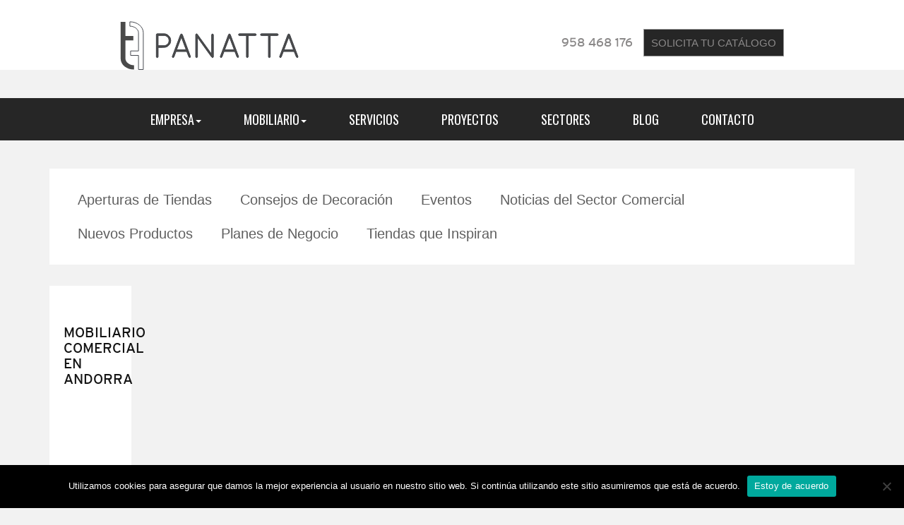

--- FILE ---
content_type: text/html; charset=UTF-8
request_url: https://panatta.es/comunidad/andorra/
body_size: 4837
content:
<!doctype html> <!--[if IEMobile 7 ]><html lang="es"class="no-js iem7"> <![endif]--> <!--[if lt IE 7 ]><html lang="es" class="no-js ie6"> <![endif]--> <!--[if IE 7 ]><html lang="es" class="no-js ie7"> <![endif]--> <!--[if IE 8 ]><html lang="es" class="no-js ie8"> <![endif]--> <!--[if (gte IE 9)|(gt IEMobile 7)|!(IEMobile)|!(IE)]><!--><html lang="es" class="no-js"><!--<![endif]--><head><meta charset="utf-8"> <!--[if IE]><meta http-equiv='X-UA-Compatible' content='IE=edge,chrome=1'><![endif]--><meta name="viewport" content="width=device-width, initial-scale=1.0"><link rel="pingback" href="https://panatta.es/xmlrpc.php"><link rel="pingback" href="https://panatta.es/xmlrpc.php"><link rel="shortcut icon" href="https://panatta.es/wp-content/themes/panatta/img/favicon.png" /><meta name='robots' content='index, follow, max-image-preview:large, max-snippet:-1, max-video-preview:-1' /><link media="all" href="https://panatta.es/wp-content/cache/autoptimize/css/autoptimize_46cfbe12343b310a69bd904a9022753a.css" rel="stylesheet"><title>Proyectos de Mobiliario Comercial en Andorra</title><meta name="description" content="Tiendas realizadas según nuestra propuesta de Decoración en Andorra." /><link rel="canonical" href="https://panatta.es/comunidad/andorra/" /> <script type="application/ld+json" class="yoast-schema-graph">{"@context":"https://schema.org","@graph":[{"@type":"CollectionPage","@id":"https://panatta.es/comunidad/andorra/","url":"https://panatta.es/comunidad/andorra/","name":"Proyectos de Mobiliario Comercial en Andorra","isPartOf":{"@id":"https://panatta.es/#website"},"description":"Tiendas realizadas según nuestra propuesta de Decoración en Andorra.","breadcrumb":{"@id":"https://panatta.es/comunidad/andorra/#breadcrumb"},"inLanguage":"es"},{"@type":"BreadcrumbList","@id":"https://panatta.es/comunidad/andorra/#breadcrumb","itemListElement":[{"@type":"ListItem","position":1,"name":"Mobiliario Comercial","item":"https://panatta.es/"},{"@type":"ListItem","position":2,"name":"Andorra"}]},{"@type":"WebSite","@id":"https://panatta.es/#website","url":"https://panatta.es/","name":"Panatta","description":"Mobiliario Tiendas | Mobiliario Comercial | Decoración Comercial","potentialAction":[{"@type":"SearchAction","target":{"@type":"EntryPoint","urlTemplate":"https://panatta.es/?s={search_term_string}"},"query-input":{"@type":"PropertyValueSpecification","valueRequired":true,"valueName":"search_term_string"}}],"inLanguage":"es"}]}</script> <link rel="alternate" type="application/rss+xml" title="Panatta &raquo; Feed" href="https://panatta.es/feed/" /><link rel="alternate" type="application/rss+xml" title="Panatta &raquo; Feed de los comentarios" href="https://panatta.es/comments/feed/" /><link rel="alternate" type="application/rss+xml" title="Panatta &raquo; Andorra Comunidad Feed" href="https://panatta.es/comunidad/andorra/feed/" /> <script defer type="text/javascript" src="https://panatta.es/wp-includes/js/tinymce/tinymce.min.js" id="wp-tinymce-root-js"></script> <script defer type="text/javascript" src="https://panatta.es/wp-includes/js/tinymce/plugins/compat3x/plugin.min.js" id="wp-tinymce-js"></script> <script defer type="text/javascript" src="https://panatta.es/wp-includes/js/jquery/jquery.min.js" id="jquery-core-js"></script> <script defer type="text/javascript" src="https://panatta.es/wp-includes/js/jquery/jquery-migrate.min.js" id="jquery-migrate-js"></script> <script defer id="cookie-notice-front-js-before" src="[data-uri]"></script> <script defer type="text/javascript" src="https://panatta.es/wp-content/plugins/cookie-notice/js/front.min.js" id="cookie-notice-front-js"></script> <script defer type="text/javascript" src="https://panatta.es/wp-content/themes/wpbo/vendor/twbs/bootstrap/dist/js/bootstrap.min.js" id="bootstrap-js"></script> <script defer type="text/javascript" src="https://panatta.es/wp-content/cache/autoptimize/js/autoptimize_single_7e87b329e2873b20c613ebd3556bea88.js" id="wpbo-scripts-js"></script> <link rel="https://api.w.org/" href="https://panatta.es/wp-json/" /><link rel="EditURI" type="application/rsd+xml" title="RSD" href="https://panatta.es/xmlrpc.php?rsd" /></head><body class="archive tax-comunidades term-andorra term-96 cookies-not-set desktop chrome"><header role="banner"><div class="container"><div class="topbar-header"><div class="logo-container pull-left"> <a class="logo" title="Mobiliario Tiendas | Mobiliario Comercial | Decoración Comercial" href="https://panatta.es"> <img src="https://panatta.es/wp-content/themes/panatta/img/logo.svg" alt="Mobiliario Tiendas | Mobiliario Comercial | Decoración Comercial" /> </a></div><div class="contact-links pull-right"><p class="contact-number">958 468 176</p> <a class="button contact-button" href="/empresa-equipamiento-comercial/solicitar-catalogo/" rel="nofollow">SOLICITA TU CATÁLOGO</a></div></div></div><div class="navbar-header"> <button type="button" class="navbar-toggle" data-toggle="collapse" data-target=".navbar-responsive-collapse"> <span class="icon-bar"></span> <span class="icon-bar"></span> <span class="icon-bar"></span> </button><div class="collapse navbar-collapse navbar-responsive-collapse"><ul id="menu-principal" class="nav navbar-nav"><li id="menu-item-29" class="dropdown menu-item menu-item-type-post_type menu-item-object-page menu-item-has-children"><a href="https://panatta.es/empresa-equipamiento-comercial/">Empresa<b class="caret"></b></a><ul class="dropdown-menu"><li id="menu-item-307" class="menu-item menu-item-type-post_type menu-item-object-page"><a href="https://panatta.es/empresa-equipamiento-comercial/">Empresa</a></li><li id="menu-item-30" class="menu-item menu-item-type-post_type menu-item-object-page"><a href="https://panatta.es/empresa-equipamiento-comercial/politica-calidad/">Política de Calidad</a></li><li id="menu-item-6020" class="menu-item menu-item-type-post_type menu-item-object-page"><a href="https://panatta.es/delegaciones/">Delegaciones</a></li><li id="menu-item-4773" class="menu-item menu-item-type-post_type menu-item-object-page"><a href="https://panatta.es/empresa-equipamiento-comercial/distribuidores/">Distribuidores</a></li><li id="menu-item-5384" class="menu-item menu-item-type-post_type menu-item-object-page"><a href="https://panatta.es/empresa-equipamiento-comercial/trabaja-con-nosotros/">Trabaja Con Nosotros</a></li></ul></li><li id="menu-item-7033" class="dropdown menu-item menu-item-type-post_type menu-item-object-page menu-item-has-children"><a href="https://panatta.es/mobiliario-comercial/">Mobiliario<b class="caret"></b></a><ul class="dropdown-menu"><li id="menu-item-4522" class="menu-item menu-item-type-post_type menu-item-object-page"><a href="https://panatta.es/mobiliario-comercial/">Mobiliario Comercial</a></li><li id="menu-item-7030" class="menu-item menu-item-type-post_type menu-item-object-page"><a href="https://panatta.es/mobiliario-opticas/">Mobiliario Ópticas</a></li><li id="menu-item-8692" class="menu-item menu-item-type-post_type menu-item-object-page"><a href="https://panatta.es/mobiliario-farmacias/">Mobiliario Farmacias</a></li><li id="menu-item-7639" class="menu-item menu-item-type-post_type menu-item-object-page"><a href="https://panatta.es/equipamiento-comercial/">Equipamiento Comercial</a></li></ul></li><li id="menu-item-1416" class="menu-item menu-item-type-post_type menu-item-object-page"><a href="https://panatta.es/servicios/">Servicios</a></li><li id="menu-item-5975" class="menu-item menu-item-type-post_type menu-item-object-page"><a href="https://panatta.es/proyectos/">Proyectos</a></li><li id="menu-item-5974" class="menu-item menu-item-type-post_type menu-item-object-page"><a href="https://panatta.es/sectores-equipamiento/">Sectores</a></li><li id="menu-item-6021" class="menu-item menu-item-type-taxonomy menu-item-object-category"><a href="https://panatta.es/category/blog/">Blog</a></li><li id="menu-item-61" class="menu-item menu-item-type-post_type menu-item-object-page"><a href="https://panatta.es/contacto/">Contacto</a></li></ul></div></div></header><div class="container"><div id="content" class="clearfix row"><div id="main" class="col-sm-12 clearfix" role="main"><div class="page-header"></div><ul class="clearfix category-list"><li class="cat-item cat-item-36"><a href="https://panatta.es/category/blog/aperturas/">Aperturas de Tiendas</a></li><li class="cat-item cat-item-48"><a href="https://panatta.es/category/blog/articulos/">Consejos de Decoración</a></li><li class="cat-item cat-item-35"><a href="https://panatta.es/category/blog/eventos/">Eventos</a></li><li class="cat-item cat-item-79"><a href="https://panatta.es/category/blog/noticias/">Noticias del Sector Comercial</a></li><li class="cat-item cat-item-56"><a href="https://panatta.es/category/blog/nuevos-productos/">Nuevos Productos</a></li><li class="cat-item cat-item-99"><a href="https://panatta.es/category/blog/planes-de-negocio/">Planes de Negocio</a></li><li class="cat-item cat-item-242"><a href="https://panatta.es/category/blog/tiendas-inspiran/">Tiendas que Inspiran</a></li></ul><div class="row"><div id="post-959" class="item col-sm-6 col-md-4"><div class="postitem"><div class="image-block"> <a href="https://panatta.es/delegaciones/andorra/"  rel="bookmark" title="Mobiliario Comercial en Andorra"> </a><div class="caption"><h3 class="title"><a href="https://panatta.es/delegaciones/andorra/"  rel="bookmark" title="Mobiliario Comercial en Andorra">Mobiliario Comercial en Andorra</a></h3><div class="blog-meta-wrapper"><div class="blog-excerpt"></div><ul class="blog-meta"><li class="meta-date"> <time class="updated" datetime="2011-06-20" pubdate> 20-junio </time></li><li class="meta-category"></li></ul></div></div></div></div></div></div></div></div><p id="breadcrumbs"><span><span><a href="https://panatta.es/">Mobiliario Comercial</a></span> » <span class="breadcrumb_last" aria-current="page">Andorra</span></span></p></div><footer class="mainfooter" role="contentinfo"><div class="container"><div class="footer-logo text-center"> <img src="https://panatta.es/wp-content/themes/panatta/img/logo-footer.png" class="logo responsive"/></div><div class="row"><div id="widget-footer" class="clearfix row"><div id="text-10" class="widget col-sm-4 widget_text"><div class="textwidget"><p class="h3">Panatta Diseño Comercial, SL</p><p class="phone">958 468 176</p> <a href="https://equitienda.es/equipamiento-comercial/mobiliario-comercial/mostradores/" title="Mostradores para tiendas - Compra Online">Mostradores para tiendas</a></div></div><div id="search-2" class="widget col-sm-4 widget_search"><form action="https://panatta.es/" method="get" class="form-inline"><fieldset><div class="input-group"> <input type="text" name="s" id="search" placeholder="Buscar" value="" class="form-control" /> <span class="input-group-btn"> <button type="submit" class="btn btn-default">Buscar</button> </span></div></fieldset></form></div><div id="socialtext-2" class="widget col-sm-4 widget_social"><a href="https://www.facebook.com/panattagibam"><i class="fa fa-5x fa-facebook" rel="nofollow"></i></a><a href="https://twitter.com/panattagibam"><i class="fa fa-5x fa-twitter" rel="nofollow"></i></a><a href="https://www.linkedin.com/company/2904374"><i class="fa fa-5x fa-linkedin" rel="nofollow"></i></a><a href="https://www.youtube.com/user/mobiliariocomercial"><i class="fa fa-5x fa-youtube" rel="nofollow"></i></a><a href="https://es.pinterest.com/panattagibam/"><i class="fa fa-5x fa-pinterest" rel="nofollow"></i></a></div><div id="nav_menu-9" class="widget col-sm-4 widget_nav_menu"><h4 class="widgettitle">Principales Delegaciones</h4><span class="separator">&nbsp;</span><div class="menu-delegaciones-inicio-container"><ul id="menu-delegaciones-inicio" class="menu"><li id="menu-item-2583" class="menu-item menu-item-type-post_type menu-item-object-delegaciones menu-item-2583"><a href="https://panatta.es/delegaciones/madrid/">Mobiliario Comercial en Madrid</a></li><li id="menu-item-2584" class="menu-item menu-item-type-post_type menu-item-object-delegaciones menu-item-2584"><a href="https://panatta.es/delegaciones/barcelona/">Mobiliario Comercial en Barcelona</a></li><li id="menu-item-2585" class="menu-item menu-item-type-post_type menu-item-object-delegaciones menu-item-2585"><a href="https://panatta.es/delegaciones/granada/">Mobiliario Comercial en Granada</a></li><li id="menu-item-2582" class="menu-item menu-item-type-post_type menu-item-object-delegaciones menu-item-2582"><a href="https://panatta.es/delegaciones/sevilla/">Mobiliario Comercial en Sevilla</a></li><li id="menu-item-2586" class="menu-item menu-item-type-post_type menu-item-object-delegaciones menu-item-2586"><a href="https://panatta.es/delegaciones/malaga/">Mobiliario Comercial en Málaga</a></li></ul></div></div></div></div><div class="copyright clearfix row"><div class="row"><div class="col-md-8 pull-left footer-links"><p>© 2016 PANATTA</p><nav class="clearfix"></nav></div><div class="col-md-4 pull-right logo-gibbam"> <img src="https://panatta.es/wp-content/themes/panatta/img/logo-gibam.png" class="logo responsive"/></div></div><div class="row"> <a class="agencia pull-right" href="https://www.closemarketing.es/servicios-agencia-granada/diseno-paginas-web/" target="_blank" title="Diseño Web Wordpress en Granada"  rel="nofollow"></a></div></div></footer></div> <!--[if lt IE 7 ]> <script src="//ajax.googleapis.com/ajax/libs/chrome-frame/1.0.3/CFInstall.min.js"></script> <script>window.attachEvent('onload',function(){CFInstall.check({mode:'overlay'})})</script> <![endif]--> <script defer type="text/javascript" src="https://panatta.es/wp-content/themes/panatta/js/owl.carousel.min.js" id="owl-carousel-js"></script> <div id="cookie-notice" role="dialog" class="cookie-notice-hidden cookie-revoke-hidden cn-position-bottom" aria-label="Cookie Notice" style="background-color: rgba(0,0,0,1);"><div class="cookie-notice-container" style="color: #fff"><span id="cn-notice-text" class="cn-text-container">Utilizamos cookies para asegurar que damos la mejor experiencia al usuario en nuestro sitio web. Si continúa utilizando este sitio asumiremos que está de acuerdo.</span><span id="cn-notice-buttons" class="cn-buttons-container"><button id="cn-accept-cookie" data-cookie-set="accept" class="cn-set-cookie cn-button" aria-label="Estoy de acuerdo" style="background-color: #00a99d">Estoy de acuerdo</button></span><button type="button" id="cn-close-notice" data-cookie-set="accept" class="cn-close-icon" aria-label="No"></button></div></div> <script defer src="[data-uri]"></script> <script defer src="[data-uri]"></script> <script defer src="https://static.cloudflareinsights.com/beacon.min.js/vcd15cbe7772f49c399c6a5babf22c1241717689176015" integrity="sha512-ZpsOmlRQV6y907TI0dKBHq9Md29nnaEIPlkf84rnaERnq6zvWvPUqr2ft8M1aS28oN72PdrCzSjY4U6VaAw1EQ==" data-cf-beacon='{"version":"2024.11.0","token":"6d3058e26d0d4fada225881cd64d85f2","r":1,"server_timing":{"name":{"cfCacheStatus":true,"cfEdge":true,"cfExtPri":true,"cfL4":true,"cfOrigin":true,"cfSpeedBrain":true},"location_startswith":null}}' crossorigin="anonymous"></script>
</body></html> 
<!-- Dynamic page generated in 0.187 seconds. -->
<!-- Cached page generated by WP-Super-Cache on 2026-01-19 10:47:12 -->

<!-- super cache -->